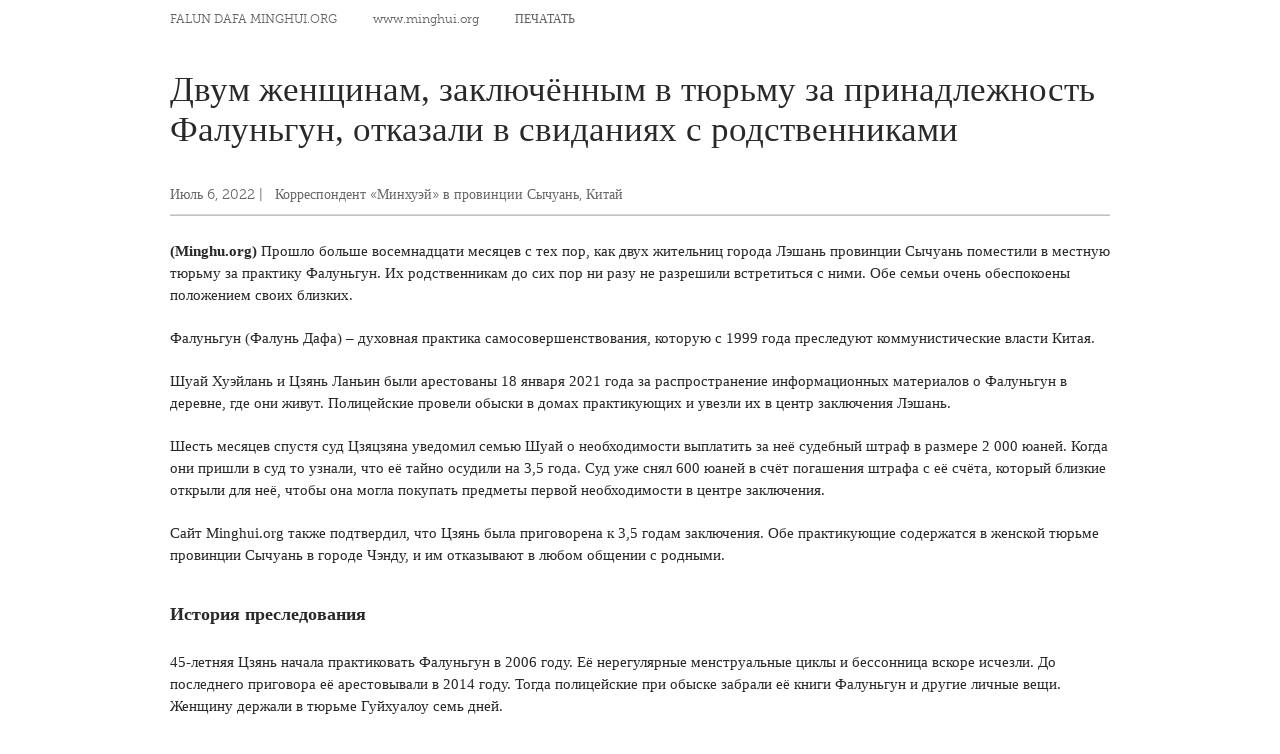

--- FILE ---
content_type: text/html; charset=utf-8
request_url: https://ru.minghui.org/html/articles/2022/7/6/1168504p.html
body_size: 12056
content:


<!doctype html PUBLIC "-//W3C//DTD XHTML 1.0 Transitional//EN" "http://www.w3.org/TR/xhtml1/DTD/xhtml1-transitional.dtd">
<html lang="" xmlns="http://www.w3.org/1999/xhtml">
    <head>
        <meta content="text/html; charset=UTF-8" http-equiv="Content-Type" />
        
        
        <title>Двум женщинам, заключённым в тюрьму за принадлежность Фалуньгун, отказали в свиданиях с родственниками | Falun Dafa - Minghui.org</title>
        <link href="//fonts.googleapis.com/css?family=Crimson+Text:400,400italic" type="text/css" rel="stylesheet" />
        <link media="screen" href="/s/css/base.css?v=2018122401" type="text/css" rel="stylesheet" />
        <link media="screen" href="/s/css/home-ru.css?v=201812261" type="text/css" rel="stylesheet" />
        <link media="screen" href="/s/css/topnavi.css?v=201611108" type="text/css" rel="stylesheet" />
        <link media="screen" href="/s/css/scrollable-horizontal.css?v=201611108" type="text/css" rel="stylesheet" />
        <link media="screen" href="/s/css/category.css?v=201812261" type="text/css" rel="stylesheet" />
        <link media="screen" href="/s/css/fonts/stylesheet.css?v=201611108" type="text/css" rel="stylesheet" />
    <script src="/s/js/jquery-1.10.2.min.js?v=201611108" type="text/javascript"></script>
    <script type="text/javascript">
      jwplayer.key="mODm2FlfiKjomylLkhMy0W34VcZ+u7WqduRMTg==";
    </script>
    <script type="text/javascript">
        $(document).ready(function () {
            window.print();
        });
    </script>
        
    </head>
    <body>
    
    
    <div class="printWrap">
      <div class="pHeader cNGray cf">
        <span class="sec1">Falun Dafa Minghui.org</span>
        <span class="sec2">www.minghui.org</span>
        <span class="sec3">ПЕЧАТАТЬ</span>
      </div>
      <div class="printMain">
        <h2 class="printTitle geo">
          Двум женщинам, заключённым в тюрьму за принадлежность Фалуньгун, отказали в свиданиях с родственниками
        </h2>
        
        <div class="printInfo cMGray">
          <span>Июль 6, 2022</span>
          
           | &nbsp;
          <span>Корреспондент «Минхуэй» в провинции Сычуань, Китай</span>
          
        </div>
      </div>
      <div class="articleZhengwen geo">
        <p class="normal"><strong>(Minghu.org)</strong> Прошло больше восемнадцати месяцев с тех пор, как двух жительниц города Лэшань провинции Сычуань поместили в местную тюрьму за практику Фалуньгун. Их родственникам до сих пор ни разу не разрешили встретиться с ними. Обе семьи очень обеспокоены положением своих близких.</p><p class="normal">Фалуньгун (Фалунь Дафа) – духовная практика самосовершенствования, которую с 1999 года преследуют коммунистические власти Китая.</p><p class="normal">Шуай Хуэйлань и Цзянь Ланьин были арестованы 18 января 2021 года за распространение информационных материалов о Фалуньгун в деревне, где они живут. Полицейские провели обыски в домах практикующих и увезли их в центр заключения Лэшань.</p><p class="normal">Шесть месяцев спустя суд Цзяцзяна уведомил семью Шуай о необходимости выплатить за неё судебный штраф в размере 2 000 юаней. Когда они пришли в суд то узнали, что её тайно осудили на 3,5 года. Суд уже снял 600 юаней в счёт погашения штрафа с её счёта, который близкие открыли для неё, чтобы она могла покупать предметы первой необходимости в центре заключения.</p><p class="normal">Сайт Minghui.org также подтвердил, что Цзянь была приговорена к 3,5 годам заключения. Обе практикующие содержатся в женской тюрьме провинции Сычуань в городе Чэнду, и им отказывают в любом общении с родными.</p><h3>История преследования</h3><p class="normal">45-летняя Цзянь начала практиковать Фалуньгун в 2006 году. Её нерегулярные менструальные циклы и бессонница вскоре исчезли. До последнего приговора её арестовывали в 2014 году. Тогда полицейские при обыске забрали её книги Фалуньгун и другие личные вещи. Женщину держали в тюрьме Гуйхуалоу семь дней.</p><p class="normal">Шуай (65 лет) считает, что благодаря Фалуньгун, по которому она начала практиковать 15 июня 1996 года, она избавилась от гастроэнтерита, ревматизма и головной боли.</p><p class="normal">После того как в июле 1999 года началось преследование, полицейские провели обыск в доме Шуай, изъяли фотографию основателя Фалуньгун и значок с изображением Фалуня. 20 ноября 1999 года её арестовали за выполнение упражнений Фалуньгун в общественном месте и месяц держали в центре заключения Шичжушань.</p><p class="normal">Шуай работала на ферме своей семьи, когда пришёл Сун Синань, начальник полицейского участка Янваньсян. Он спросил, продолжает ли она практиковать Фалуньгун. Шуай ответила утвердительно. Сун забрал её и заключил на 15 суток в тюрьму Гуйхуалу. Позже её перевели в центр заключения Утонцяо и продержали там месяц. За это время полиция дважды проводила обыски в её доме.</p><p class="normal">Шуай снова арестовали летом 2001 года, когда она дома выполняла упражнения Фалуньгун. Её доставили в сельскую управу, а затем, чтобы унизить, провели по улицам. Ночью её приковывали наручниками к лестнице, заставляли спать на бетонном полу, где она страдала от укусов комаров. Сун приказал своему подчиненному Ху Баого избить Шуай толстым электрическим проводом. Через две недели её освободили.</p><p class="normal">Всего несколько месяцев спустя, в октябре 2001 года, Шуай арестовали за распространение информационных материалов Фалуньгун. В её доме снова произвели обыск. Её приговорили к 1,5 годам принудительных работ и провели по улицам для очередного унижения.</p><p class="normal">В ноябре 2001 года Шуай отправили в женский исправительно-трудовой лагерь Наньмусы, где часто лишали сна и не позволяли пользоваться туалетом. Охранники заставляли её стоять или сидеть в позе двойного лотоса в течение многих часов. Однажды ей на сутки связали руки за спиной. Охранники часто избивали её, затолкав ей в рот грязные носки, чтобы она не кричала. Срок заключения Шуай продлили на месяц, потому что она не отказалась от Фалуньгун.</p><p class="normal">6 апреля 2004 года полицейские ещё раз провели обыск в доме Шуай и забрали её магнитофон.</p><p class="normal">В ноябре 2005 года полицейские схватили Шуай на улице, когда стало известно, что она распространяет материалы Фалуньгун. У неё дома провели обыск, во время которого забрали книги Фалуньгун и фотографию основателя Фалуньгун.</p><p class="normal">В апреле 2013 года, узнав, что власти намерены отправить её в центр «промывания мозгов», Шуай ушла из дома.</p><p class="normal">В результате многолетнего преследования и обысков, дочери Шуай становилось страшно, и она теряла аппетит каждый раз, когда какие-нибудь машины останавливались у их дома.</p><h3>Статья на ту же тему:</h3><p><a href="https://ru.minghui.org/html/articles/2021/9/11/1162837.html">Жительница провинции Сычуань тайно приговорена к тюремному заключению за приверженность Фалуньгун</a></p>
      </div>
      <div class="relatedLink geo">
        <span style="font-family:Arial, Helvetica, sans-serif; text-transform:uppercase; color:#686868; font-size:13px;">Категория:</span>

        Информация о преследовании
      </div>
    </div>

     <script type="text/javascript">
        $(document).ready(function(){
            $('span.button').click(function(){
                var $speech =$('div.jingwenNei');
                var currentSize =$speech.css('fontSize');
                var num =parseFloat(currentSize,10);
                var unit = currentSize.slice(-2);
                if(this.id == 'large'){
                    num *=1.076;
                }
                else if(this.id == 'small'){
                    num /=1.076;
                }
                $speech.css('fontSize',num+unit);
            });
        });
   </script>


       <script type="text/javascript">
              var _paq = _paq || [];

              _paq.push(['trackPageView']);
              _paq.push(['enableLinkTracking']);
              (function() {
                  var u="//analytics.guihang.org/";
                  _paq.push(['setTrackerUrl', u+'matomo.php']);
                  _paq.push(['setSiteId', '']);
                  var d=document, g=d.createElement('script'), s=d.getElementsByTagName('script')[0];
                  g.type='text/javascript'; g.async=true; g.defer=true; g.src=u+'matomo.js'; s.parentNode.insertBefore(g,s);
              })();
    </script>
    <noscript>
      <p>
        <img src="//analytics.guihang.org/matomo.php?idsite=" alt="" style="border:0;"></img>
      </p>
    </noscript>

    
    </body>
</html>

--- FILE ---
content_type: text/css; charset=utf-8
request_url: https://ru.minghui.org/s/css/home-ru.css?v=201812261
body_size: 747
content:
@charset "UTF-8";
@import "home.css";
.mainTop { background:url(../images/common/topBG-fl-ru.jpg) no-repeat 50% 0; width:100%; }

.newJw .jwTitle a {
    font-size: 18px;
}

.RecentNewsContent a {
    font-size: 13px;
    line-height: 1.4em;
}

h2.rightTitle {
    font-size: 15px;
    font-weight: 700;
    font-family: "Crimson Text";
}

.more {
    font-size: 10px;
}

.jwlist a {
    font-size: 12px;
    font-weight: 700;
    line-height: 1.3em;
}

.fromElist a {
    font-size: 13px;
    line-height: 1.3em;
}

.aboutFlist a {
    font-size: 13px;
}

.featuredBlock .titleR {
    font: 16px/15px "Crimson Text", Georgia, serif;
    height: 2em;
}

.featuredBlock .titleRs {
    font: 14px/18px "Crimson Text", Georgia, serif;
    font-weight: 400;
}

.hotNews .first .photoTxt {
    font-size: 15px;
    /*font-weight: 600;*/
}

.hotNews .first .photoTxt a,
.hotNews .first .photoTxt a:hover {
    line-height: 1.4em;
}

.pageColumn a {
    font-size: 13px;
    line-height: 1.4em;
}
